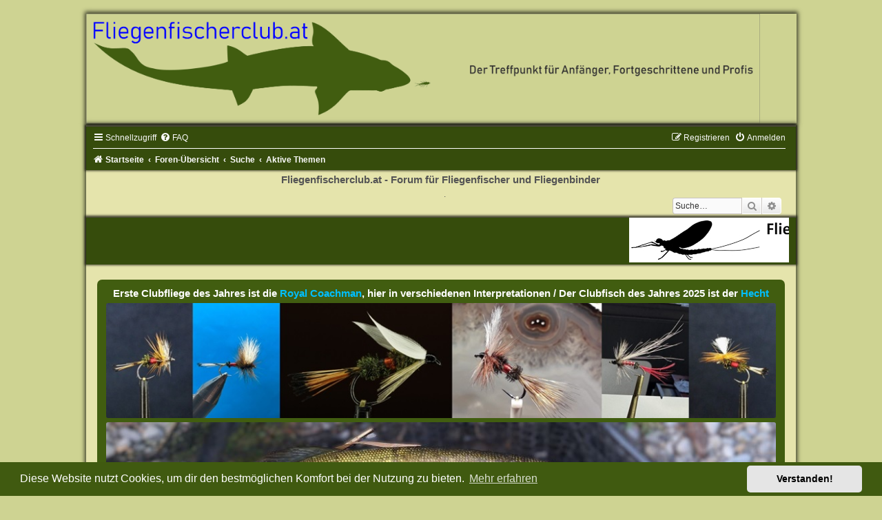

--- FILE ---
content_type: text/html; charset=UTF-8
request_url: https://www.fliegenfischerclub.at/search.php?search_id=active_topics&sid=c31081b059cd4932fefae9a5762f75f3
body_size: 7912
content:
<!DOCTYPE html>

<html dir="ltr" lang="de">

<head>

<meta charset="utf-8" />

<meta http-equiv="X-UA-Compatible" content="IE=edge">

<meta name="viewport" content="width=device-width, initial-scale=1" />

<meta name="keywords" content="Fliegenfischen,Fliegenwasser,Fliegenrute">



<title>Fliegenfischerclub.at - Forum für Fliegenfischer und Fliegenbinder - Aktive Themen</title>




	<link rel="alternate" type="application/atom+xml" title="Feed - Fliegenfischerclub.at - Forum für Fliegenfischer und Fliegenbinder" href="/app.php/feed?sid=411330c3fa278e0af57d95c9c9158fe7">
	<link rel="alternate" type="application/atom+xml" title="Feed - Neuigkeiten" href="/app.php/feed/news?sid=411330c3fa278e0af57d95c9c9158fe7">
	<link rel="alternate" type="application/atom+xml" title="Feed - Alle Foren" href="/app.php/feed/forums?sid=411330c3fa278e0af57d95c9c9158fe7">
	<link rel="alternate" type="application/atom+xml" title="Feed - Neue Themen" href="/app.php/feed/topics?sid=411330c3fa278e0af57d95c9c9158fe7">
	<link rel="alternate" type="application/atom+xml" title="Feed - Aktive Themen" href="/app.php/feed/topics_active?sid=411330c3fa278e0af57d95c9c9158fe7">
	
	
	






<!--

	phpBB style name:	Green-Style-Slim

	Based on style:		prosilver (this is the default phpBB3 style)

	Original author:	Tom Beddard ( http://www.subBlue.com/ )

	Modified by:		Joyce&Luna ( https://www.phpbb-Style-Design.de )

-->




<script>

	WebFontConfig = {

		google: {

		families: ['Open+Sans:300,300i,400,400i,600,600i,700,700i,800,800i&subset=cyrillic,cyrillic-ext,greek,greek-ext,latin-ext,vietnamese']

		}

	};



	(function(d) {

		var wf = d.createElement('script'), s = d.scripts[0];

		wf.src = 'https://ajax.googleapis.com/ajax/libs/webfont/1.5.18/webfont.js';

		wf.async = true;

		s.parentNode.insertBefore(wf, s);

	})(document);

</script>


<link href="https://maxcdn.bootstrapcdn.com/font-awesome/4.7.0/css/font-awesome.min.css" rel="stylesheet">

<link href="./styles/Green-Style-Slim/theme/stylesheet.css?assets_version=246" rel="stylesheet">

<link href="./styles/Green-Style-Slim/theme/de/stylesheet.css?assets_version=246" rel="stylesheet">










	<link href="./assets/cookieconsent/cookieconsent.min.css?assets_version=246" rel="stylesheet">




<!--[if lte IE 9]>

	<link href="./styles/Green-Style-Slim/theme/tweaks.css?assets_version=246" rel="stylesheet">

<![endif]-->



			
	


<link href="./ext/alfredoramos/simplespoiler/styles/all/theme/css/common.css?assets_version=246" rel="stylesheet" media="screen">
<link href="./ext/alfredoramos/simplespoiler/styles/prosilver/theme/css/style.css?assets_version=246" rel="stylesheet" media="screen">
<link href="./ext/alfredoramos/simplespoiler/styles/prosilver/theme/css/colors.css?assets_version=246" rel="stylesheet" media="screen">
<link href="./ext/dmzx/topstats/styles/prosilver/theme/topstats.css?assets_version=246" rel="stylesheet" media="screen">
<link href="./ext/hifikabin/newsscroll/styles/prosilver/theme/newsscroll.css?assets_version=246" rel="stylesheet" media="screen">
<link href="./ext/paybas/breadcrumbmenu/styles/all/theme/breadcrumb-menu.css?assets_version=246" rel="stylesheet" media="screen">
<link href="./ext/phpbb/boardannouncements/styles/all/theme/boardannouncements.css?assets_version=246" rel="stylesheet" media="screen">
<link href="./ext/phpbbgallery/core/styles/prosilver/theme/gallery.css?assets_version=246" rel="stylesheet" media="screen">
<link href="./ext/phpbbgallery/core/styles/all/theme/default.css?assets_version=246" rel="stylesheet" media="screen">
<link href="./ext/rmcgirr83/elonw/styles/all/theme/elonw.css?assets_version=246" rel="stylesheet" media="screen">
<link href="./ext/vse/lightbox/styles/all/template/lightbox/css/lightbox.min.css?assets_version=246" rel="stylesheet" media="screen">
<link href="./ext/phpbb/boardannouncements/styles/all/theme/boardannouncements.css?assets_version=246" rel="stylesheet" media="screen">
<link href="./ext/vse/lightbox/styles/all/template/lightbox/css/lightbox.min.css?assets_version=246" rel="stylesheet" media="screen">




<script>
	(function(i,s,o,g,r,a,m){i['GoogleAnalyticsObject']=r;i[r]=i[r]||function(){
	(i[r].q=i[r].q||[]).push(arguments)},i[r].l=1*new Date();a=s.createElement(o),
	m=s.getElementsByTagName(o)[0];a.async=1;a.src=g;m.parentNode.insertBefore(a,m)
	})(window,document,'script','//www.google-analytics.com/analytics.js','ga');

	ga('create', 'UA-116295740-1', 'auto');
	ga('send', 'pageview');
</script>
	<style>
		@media (min-width: 900px) {
			.signature img.postimage,			.content img.postimage,
			.attachbox img.postimage {
				
				max-width: 300px !important;
			}
		}
	</style>



</head>

<body id="phpbb" class="nojs notouch section-search ltr ">




<div id="wrap" class="wrap">

	<a id="top" class="top-anchor" accesskey="t"></a>

		<div id="page-header">

			<div class="headerbar" role="banner">

				


				<p class="skiplink"><a href="#start_here">Zum Inhalt</a></p>

				<div class="inner"></div>

			</div>

		</div>



			<a href="./index.php?sid=411330c3fa278e0af57d95c9c9158fe7" title="Startseite">

				<img src="./styles/Green-Style-Slim/theme/images/Logo_Fliegenfischerclub.png" class="greenstyle-image-wrapper" alt="">

			</a>



	<div class="greenstyle_wrap">

		
		<div class="navbar" role="navigation">
	<div class="inner">

	<ul id="nav-main" class="nav-main linklist" role="menubar">

		<li id="quick-links" class="quick-links dropdown-container responsive-menu" data-skip-responsive="true">
			<a href="#" class="dropdown-trigger">
				<i class="icon fa-bars fa-fw" aria-hidden="true"></i><span>Schnellzugriff</span>
			</a>
			<div class="dropdown">
				<div class="pointer"><div class="pointer-inner"></div></div>
				<ul class="dropdown-contents" role="menu">
					
											<li class="separator"></li>
																									<li>
								<a href="./search.php?search_id=unanswered&amp;sid=411330c3fa278e0af57d95c9c9158fe7" role="menuitem">
									<i class="icon fa-file-o fa-fw icon-gray" aria-hidden="true"></i><span>Unbeantwortete Themen</span>
								</a>
							</li>
							<li>
								<a href="./search.php?search_id=active_topics&amp;sid=411330c3fa278e0af57d95c9c9158fe7" role="menuitem">
									<i class="icon fa-file-o fa-fw icon-blue" aria-hidden="true"></i><span>Aktive Themen</span>
								</a>
							</li>
							<li class="separator"></li>
							<li>
								<a href="./search.php?sid=411330c3fa278e0af57d95c9c9158fe7" role="menuitem">
									<i class="icon fa-search fa-fw" aria-hidden="true"></i><span>Suche</span>
								</a>
							</li>
					
										<li class="separator"></li>

									</ul>
			</div>
		</li>

				<li data-skip-responsive="true">
			<a href="/app.php/help/faq?sid=411330c3fa278e0af57d95c9c9158fe7" rel="help" title="Häufig gestellte Fragen" role="menuitem">
				<i class="icon fa-question-circle fa-fw" aria-hidden="true"></i><span>FAQ</span>
			</a>
		</li>
						
			<li class="rightside"  data-skip-responsive="true">
			<a href="./ucp.php?mode=login&amp;redirect=search.php%3Fsearch_id%3Dactive_topics&amp;sid=411330c3fa278e0af57d95c9c9158fe7" title="Anmelden" accesskey="x" role="menuitem">
				<i class="icon fa-power-off fa-fw" aria-hidden="true"></i><span>Anmelden</span>
			</a>
		</li>
					<li class="rightside" data-skip-responsive="true">
				<a href="./ucp.php?mode=register&amp;sid=411330c3fa278e0af57d95c9c9158fe7" role="menuitem">
					<i class="icon fa-pencil-square-o  fa-fw" aria-hidden="true"></i><span>Registrieren</span>
				</a>
			</li>
						</ul>

	<ul id="nav-breadcrumbs" class="nav-breadcrumbs linklist navlinks" role="menubar">
				
		
		<li class="breadcrumbs" itemscope itemtype="https://schema.org/BreadcrumbList">

							<span class="crumb" itemtype="https://schema.org/ListItem" itemprop="itemListElement" itemscope><a itemprop="item" href="https://www.fliegenfischerclub.at" data-navbar-reference="home"><i class="icon fa-home fa-fw" aria-hidden="true"></i><span itemprop="name">Startseite</span></a><meta itemprop="position" content="1" /></span>
			
							<span class="crumb" itemtype="https://schema.org/ListItem" itemprop="itemListElement" itemscope><a itemprop="item" href="./index.php?sid=411330c3fa278e0af57d95c9c9158fe7" accesskey="h" data-navbar-reference="index"><span itemprop="name">Foren-Übersicht</span></a><meta itemprop="position" content="2" /></span>

											
								<span class="crumb" itemtype="https://schema.org/ListItem" itemprop="itemListElement" itemscope><a itemprop="item" href="./search.php?sid=411330c3fa278e0af57d95c9c9158fe7"><span itemprop="name">Suche</span></a><meta itemprop="position" content="3" /></span>
															
								<span class="crumb" itemtype="https://schema.org/ListItem" itemprop="itemListElement" itemscope><a itemprop="item" href="./search.php?search_id=active_topics&amp;sid=411330c3fa278e0af57d95c9c9158fe7"><span itemprop="name">Aktive Themen</span></a><meta itemprop="position" content="4" /></span>
							
					</li>

		
					<li class="rightside responsive-search">
				<a href="./search.php?sid=411330c3fa278e0af57d95c9c9158fe7" title="Zeigt die erweiterten Suchoptionen an" role="menuitem">
					<i class="icon fa-search fa-fw" aria-hidden="true"></i><span class="sr-only">Suche</span>
				</a>
			</li>
			</ul>

	</div>
</div>

		<div id="site-description">

			<h1>Fliegenfischerclub.at - Forum für Fliegenfischer und Fliegenbinder</h1>

			<h5>.</h5>

		</div>



		
		
			<div id="search-box" class="search-box search-header" role="search">

				&nbsp;<form action="./search.php?sid=411330c3fa278e0af57d95c9c9158fe7" method="get" id="search">

				<fieldset>

					<input name="keywords" id="keywords" type="search" maxlength="128" title="Suche nach Wörtern" class="inputbox search tiny" size="20" value="" placeholder="Suche…" />

					<button class="button button-search" type="submit" title="Suche">

						<i class="icon fa-search fa-fw" aria-hidden="true"></i><span class="sr-only">Suche</span>

					</button>

					<a href="./search.php?sid=411330c3fa278e0af57d95c9c9158fe7" class="button button-search-end" title="Erweiterte Suche">

						<i class="icon fa-cog fa-fw" aria-hidden="true"></i><span class="sr-only">Erweiterte Suche</span>

					</a>

					<input type="hidden" name="sid" value="411330c3fa278e0af57d95c9c9158fe7" />


				</fieldset>

				</form>

			</div>

		


	
	
	
	<a id="start_here" class="anchor"></a>

		<div id="page-body" class="page-body" role="main">

		


									<div class="navbar">
					<div class="newsscroll">
						<div class="marquee" style="-webkit-animation-duration: 120s; animation-duration: 120s;"><a href="https://www.heusserer.com/" class="postlink"><img src="https://www.fliegenfischerclub.at/images/Heusserer.jpg" class="postimage" alt="Bild"></a>    <a href="https://www.klejch.at/" class="postlink"><img src="https://www.fliegenfischerclub.at/images/klejch_club-banner.gif" class="postimage" alt="Bild"></a>    <a href="https://www.php-fliegenruten.at/" class="postlink"><img src="https://www.fliegenfischerclub.at/images/PHP_2022_02.jpg" class="postimage" alt="Bild"></a>    <a href="https://www.fliegenfischerclub.at/" class="postlink"><img src="https://www.fliegenfischerclub.at/images/Werbung.jpg" class="postimage" alt="Bild"></a>    <a href="https://www.heusserer.com/" class="postlink"><img src="https://www.fliegenfischerclub.at/images/Heusserer.jpg" class="postimage" alt="Bild"></a>    <a href="https://www.klejch.at/" class="postlink"><img src="https://www.fliegenfischerclub.at/images/klejch_club-banner.gif" class="postimage" alt="Bild"></a>    <a href="https://www.php-fliegenruten.at/" class="postlink"><img src="https://www.fliegenfischerclub.at/images/PHP_2022_02.jpg" class="postimage" alt="Bild"></a>    <a href="https://www.fliegenfischerclub.at/" class="postlink"><img src="https://www.fliegenfischerclub.at/images/Werbung.jpg" class="postimage" alt="Bild"></a>    <a href="https://www.heusserer.com/" class="postlink"><img src="https://www.fliegenfischerclub.at/images/Heusserer.jpg" class="postimage" alt="Bild"></a>    <a href="https://www.klejch.at/" class="postlink"><img src="https://www.fliegenfischerclub.at/images/klejch_club-banner.gif" class="postimage" alt="Bild"></a>    <a href="https://www.php-fliegenruten.at/" class="postlink"><img src="https://www.fliegenfischerclub.at/images/PHP_2022_02.jpg" class="postimage" alt="Bild"></a>    <a href="https://www.fliegenfischerclub.at/" class="postlink"><img src="https://www.fliegenfischerclub.at/images/Werbung.jpg" class="postimage" alt="Bild"></a></div>
					</div>
				</div>
			<br />
						<div id="phpbb_announcement" style="background-color:#415D10">
				<div><div align="center"><strong class="text-strong"><span style="color:#ffffff">Erste Clubfliege des Jahres ist die <span style="color:#00BFFF">Royal Coachman</span>, hier in verschiedenen Interpretationen / Der Clubfisch des Jahres 2025 ist der <span style="color:#00BFFF">Hecht</span></span></strong></div><div align="center"> <img src="https://www.fliegenfischerclub.at/images/ClFli_2026.jpg" class="postimage" alt="Bild">  <img src="https://www.fliegenfischerclub.at/images/ClFi_2026.jpg" class="postimage" alt="Bild"></div></div>
	</div>


<h2 class="searchresults-title">Aktive Themen</h2>

	<p class="advanced-search-link">
		<a class="arrow-left" href="./search.php?sid=411330c3fa278e0af57d95c9c9158fe7" title="Erweiterte Suche">
			<i class="icon fa-angle-left fa-fw icon-black" aria-hidden="true"></i><span>Zur erweiterten Suche</span>
		</a>
	</p>


	<div class="action-bar bar-top">

			<div class="search-box" role="search">
			<form method="post" action="./search.php?st=7&amp;sk=t&amp;sd=d&amp;sr=topics&amp;sid=411330c3fa278e0af57d95c9c9158fe7&amp;search_id=active_topics">
			<fieldset>
				<input class="inputbox search tiny" type="search" name="add_keywords" id="add_keywords" value="" placeholder="Diese Ergebnisse durchsuchen" />
				<button class="button button-search" type="submit" title="Suche">
					<i class="icon fa-search fa-fw" aria-hidden="true"></i><span class="sr-only">Suche</span>
				</button>
				<a href="./search.php?sid=411330c3fa278e0af57d95c9c9158fe7" class="button button-search-end" title="Erweiterte Suche">
					<i class="icon fa-cog fa-fw" aria-hidden="true"></i><span class="sr-only">Erweiterte Suche</span>
				</a>
			</fieldset>
			</form>
		</div>
	
		
		<div class="pagination">
						Die Suche ergab 4 Treffer
							 &bull; Seite <strong>1</strong> von <strong>1</strong>
					</div>
	</div>


		<div class="forumbg">

		<div class="inner">
		<ul class="topiclist">
			<li class="header">
				<dl class="row-item">
					<dt><div class="list-inner">Themen</div></dt>
					<dd class="posts">Antworten</dd>
					<dd class="views">Zugriffe</dd>
					<dd class="lastpost"><span>Letzter Beitrag</span></dd>
									</dl>
			</li>
		</ul>
		<ul class="topiclist topics">

								<li class="row bg1">
				<dl class="row-item topic_read">
					<dt title="Es gibt keine neuen ungelesenen Beiträge in diesem Thema.">
												<div class="list-inner">
																					<a href="./viewtopic.php?t=2511&amp;sid=411330c3fa278e0af57d95c9c9158fe7" class="topictitle">Clubtreffen 2026</a>
																												<br />
							
															<div class="responsive-show" style="display: none;">
									Letzter Beitrag von <a href="./memberlist.php?mode=viewprofile&amp;u=91&amp;sid=411330c3fa278e0af57d95c9c9158fe7" style="color: #9D674A;" class="username-coloured">Palakona</a> &laquo; <a href="./viewtopic.php?p=20105&amp;sid=411330c3fa278e0af57d95c9c9158fe7#p20105" title="Gehe zum letzten Beitrag"><time datetime="2026-01-20T10:48:09+00:00">20. Januar 2026, 11:48</time></a>
									<br />Verfasst in <a href="./viewforum.php?f=51&amp;sid=411330c3fa278e0af57d95c9c9158fe7">Clubtreffen</a>
								</div>
							<span class="responsive-show left-box" style="display: none;">Antworten: <strong>2</strong></span>							
							<div class="responsive-hide left-box">
																																von <a href="./memberlist.php?mode=viewprofile&amp;u=378&amp;sid=411330c3fa278e0af57d95c9c9158fe7" style="color: #9D674A;" class="username-coloured">Pauc</a> &raquo; <time datetime="2026-01-20T09:38:56+00:00">20. Januar 2026, 10:38</time> &raquo; in <a href="./viewforum.php?f=51&amp;sid=411330c3fa278e0af57d95c9c9158fe7">Clubtreffen</a>
															</div>

							
													</div>
					</dt>
					<dd class="posts">2 <dfn>Antworten</dfn></dd>
					<dd class="views">15 <dfn>Zugriffe</dfn></dd>
					<dd class="lastpost">
						<span><dfn>Letzter Beitrag </dfn>von <a href="./memberlist.php?mode=viewprofile&amp;u=91&amp;sid=411330c3fa278e0af57d95c9c9158fe7" style="color: #9D674A;" class="username-coloured">Palakona</a>															<a href="./viewtopic.php?p=20105&amp;sid=411330c3fa278e0af57d95c9c9158fe7#p20105" title="Gehe zum letzten Beitrag">
									<i class="icon fa-external-link-square fa-fw icon-lightgray icon-md" aria-hidden="true"></i><span class="sr-only"></span>
								</a>
														<br /><time datetime="2026-01-20T10:48:09+00:00">20. Januar 2026, 11:48</time>
						</span>
					</dd>
									</dl>
			</li>
											<li class="row bg2">
				<dl class="row-item topic_read_hot">
					<dt title="Es gibt keine neuen ungelesenen Beiträge in diesem Thema.">
												<div class="list-inner">
																					<a href="./viewtopic.php?t=2509&amp;sid=411330c3fa278e0af57d95c9c9158fe7" class="topictitle">Fishing Festival Wels - Tickets zu gewinnen!!!</a>
																												<br />
							
															<div class="responsive-show" style="display: none;">
									Letzter Beitrag von <a href="./memberlist.php?mode=viewprofile&amp;u=295&amp;sid=411330c3fa278e0af57d95c9c9158fe7" style="color: #9D674A;" class="username-coloured">zulu6</a> &laquo; <a href="./viewtopic.php?p=20102&amp;sid=411330c3fa278e0af57d95c9c9158fe7#p20102" title="Gehe zum letzten Beitrag"><time datetime="2026-01-20T06:39:49+00:00">20. Januar 2026, 07:39</time></a>
									<br />Verfasst in <a href="./viewforum.php?f=50&amp;sid=411330c3fa278e0af57d95c9c9158fe7">Gewinnspiele</a>
								</div>
							<span class="responsive-show left-box" style="display: none;">Antworten: <strong>8</strong></span>							
							<div class="responsive-hide left-box">
																																von <a href="./memberlist.php?mode=viewprofile&amp;u=295&amp;sid=411330c3fa278e0af57d95c9c9158fe7" style="color: #9D674A;" class="username-coloured">zulu6</a> &raquo; <time datetime="2026-01-10T20:21:42+00:00">10. Januar 2026, 21:21</time> &raquo; in <a href="./viewforum.php?f=50&amp;sid=411330c3fa278e0af57d95c9c9158fe7">Gewinnspiele</a>
															</div>

							
													</div>
					</dt>
					<dd class="posts">8 <dfn>Antworten</dfn></dd>
					<dd class="views">212 <dfn>Zugriffe</dfn></dd>
					<dd class="lastpost">
						<span><dfn>Letzter Beitrag </dfn>von <a href="./memberlist.php?mode=viewprofile&amp;u=295&amp;sid=411330c3fa278e0af57d95c9c9158fe7" style="color: #9D674A;" class="username-coloured">zulu6</a>															<a href="./viewtopic.php?p=20102&amp;sid=411330c3fa278e0af57d95c9c9158fe7#p20102" title="Gehe zum letzten Beitrag">
									<i class="icon fa-external-link-square fa-fw icon-lightgray icon-md" aria-hidden="true"></i><span class="sr-only"></span>
								</a>
														<br /><time datetime="2026-01-20T06:39:49+00:00">20. Januar 2026, 07:39</time>
						</span>
					</dd>
									</dl>
			</li>
											<li class="row bg1">
				<dl class="row-item topic_read_hot">
					<dt title="Es gibt keine neuen ungelesenen Beiträge in diesem Thema.">
												<div class="list-inner">
																					<a href="./viewtopic.php?t=2510&amp;sid=411330c3fa278e0af57d95c9c9158fe7" class="topictitle">forelle1 feiert Geburtstag!</a>
																												<br />
							
															<div class="responsive-show" style="display: none;">
									Letzter Beitrag von <a href="./memberlist.php?mode=viewprofile&amp;u=277&amp;sid=411330c3fa278e0af57d95c9c9158fe7" style="color: #9D674A;" class="username-coloured">wuzler</a> &laquo; <a href="./viewtopic.php?p=20101&amp;sid=411330c3fa278e0af57d95c9c9158fe7#p20101" title="Gehe zum letzten Beitrag"><time datetime="2026-01-19T14:39:39+00:00">19. Januar 2026, 15:39</time></a>
									<br />Verfasst in <a href="./viewforum.php?f=48&amp;sid=411330c3fa278e0af57d95c9c9158fe7">Glückwünsche</a>
								</div>
							<span class="responsive-show left-box" style="display: none;">Antworten: <strong>6</strong></span>							
							<div class="responsive-hide left-box">
																																von <a href="./memberlist.php?mode=viewprofile&amp;u=295&amp;sid=411330c3fa278e0af57d95c9c9158fe7" style="color: #9D674A;" class="username-coloured">zulu6</a> &raquo; <time datetime="2026-01-16T10:14:37+00:00">16. Januar 2026, 11:14</time> &raquo; in <a href="./viewforum.php?f=48&amp;sid=411330c3fa278e0af57d95c9c9158fe7">Glückwünsche</a>
															</div>

							
													</div>
					</dt>
					<dd class="posts">6 <dfn>Antworten</dfn></dd>
					<dd class="views">93 <dfn>Zugriffe</dfn></dd>
					<dd class="lastpost">
						<span><dfn>Letzter Beitrag </dfn>von <a href="./memberlist.php?mode=viewprofile&amp;u=277&amp;sid=411330c3fa278e0af57d95c9c9158fe7" style="color: #9D674A;" class="username-coloured">wuzler</a>															<a href="./viewtopic.php?p=20101&amp;sid=411330c3fa278e0af57d95c9c9158fe7#p20101" title="Gehe zum letzten Beitrag">
									<i class="icon fa-external-link-square fa-fw icon-lightgray icon-md" aria-hidden="true"></i><span class="sr-only"></span>
								</a>
														<br /><time datetime="2026-01-19T14:39:39+00:00">19. Januar 2026, 15:39</time>
						</span>
					</dd>
									</dl>
			</li>
											<li class="row bg2">
				<dl class="row-item topic_read_hot">
					<dt title="Es gibt keine neuen ungelesenen Beiträge in diesem Thema.">
												<div class="list-inner">
																					<a href="./viewtopic.php?t=2507&amp;sid=411330c3fa278e0af57d95c9c9158fe7" class="topictitle">Ausschreibung Club-Swap 2026</a>
																												<br />
							
															<div class="responsive-show" style="display: none;">
									Letzter Beitrag von <a href="./memberlist.php?mode=viewprofile&amp;u=346&amp;sid=411330c3fa278e0af57d95c9c9158fe7" style="color: #9D674A;" class="username-coloured">tschiste</a> &laquo; <a href="./viewtopic.php?p=20092&amp;sid=411330c3fa278e0af57d95c9c9158fe7#p20092" title="Gehe zum letzten Beitrag"><time datetime="2026-01-14T11:56:45+00:00">14. Januar 2026, 12:56</time></a>
									<br />Verfasst in <a href="./viewforum.php?f=99&amp;sid=411330c3fa278e0af57d95c9c9158fe7">Club-Swap</a>
								</div>
							<span class="responsive-show left-box" style="display: none;">Antworten: <strong>16</strong></span>							
							<div class="responsive-hide left-box">
																																von <a href="./memberlist.php?mode=viewprofile&amp;u=295&amp;sid=411330c3fa278e0af57d95c9c9158fe7" style="color: #9D674A;" class="username-coloured">zulu6</a> &raquo; <time datetime="2025-12-19T14:16:29+00:00">19. Dezember 2025, 15:16</time> &raquo; in <a href="./viewforum.php?f=99&amp;sid=411330c3fa278e0af57d95c9c9158fe7">Club-Swap</a>
															</div>

							
													</div>
					</dt>
					<dd class="posts">16 <dfn>Antworten</dfn></dd>
					<dd class="views">648 <dfn>Zugriffe</dfn></dd>
					<dd class="lastpost">
						<span><dfn>Letzter Beitrag </dfn>von <a href="./memberlist.php?mode=viewprofile&amp;u=346&amp;sid=411330c3fa278e0af57d95c9c9158fe7" style="color: #9D674A;" class="username-coloured">tschiste</a>															<a href="./viewtopic.php?p=20092&amp;sid=411330c3fa278e0af57d95c9c9158fe7#p20092" title="Gehe zum letzten Beitrag">
									<i class="icon fa-external-link-square fa-fw icon-lightgray icon-md" aria-hidden="true"></i><span class="sr-only"></span>
								</a>
														<br /><time datetime="2026-01-14T11:56:45+00:00">14. Januar 2026, 12:56</time>
						</span>
					</dd>
									</dl>
			</li>
							</ul>

		</div>
	</div>
	

<div class="action-bar bottom">
		<form method="post" action="./search.php?st=7&amp;sk=t&amp;sd=d&amp;sr=topics&amp;sid=411330c3fa278e0af57d95c9c9158fe7&amp;search_id=active_topics">
		<div class="dropdown-container dropdown-container-left dropdown-button-control sort-tools">
	<span title="Anzeige- und Sortierungs-Einstellungen" class="button button-secondary dropdown-trigger dropdown-select">
		<i class="icon fa-sort-amount-asc fa-fw" aria-hidden="true"></i>
		<span class="caret"><i class="icon fa-sort-down fa-fw" aria-hidden="true"></i></span>
	</span>
	<div class="dropdown hidden">
		<div class="pointer"><div class="pointer-inner"></div></div>
		<div class="dropdown-contents">
			<fieldset class="display-options">
							<label>Anzeigen: <select name="st" id="st"><option value="0">Alle Ergebnisse</option><option value="1">1 Tag</option><option value="7" selected="selected">7 Tage</option><option value="14">2 Wochen</option><option value="30">1 Monat</option><option value="90">3 Monate</option><option value="180">6 Monate</option><option value="365">1 Jahr</option></select></label>
								<hr class="dashed" />
				<input type="submit" class="button2" name="sort" value="Los" />
						</fieldset>
		</div>
	</div>
</div>
	</form>
		
	<div class="pagination">
		Die Suche ergab 4 Treffer
					 &bull; Seite <strong>1</strong> von <strong>1</strong>
			</div>
</div>

<div class="action-bar actions-jump">
		<p class="jumpbox-return">
		<a class="left-box arrow-left" href="./search.php?sid=411330c3fa278e0af57d95c9c9158fe7" title="Erweiterte Suche" accesskey="r">
			<i class="icon fa-angle-left fa-fw icon-black" aria-hidden="true"></i><span>Zur erweiterten Suche</span>
		</a>
	</p>
	
		<br /><br />
	</div>

		
	<br /></div>


	<div id="page-footer" class="page-footer" role="contentinfo">
		<div class="navbar" role="navigation">
	<div class="inner">

	<ul id="nav-footer" class="nav-footer linklist" role="menubar">
		<li class="breadcrumbs">
							<span class="crumb"><a href="https://www.fliegenfischerclub.at" data-navbar-reference="home"><i class="icon fa-home fa-fw" aria-hidden="true"></i><span>Startseite</span></a></span>									<span class="crumb"><a href="./index.php?sid=411330c3fa278e0af57d95c9c9158fe7" data-navbar-reference="index"><span>Foren-Übersicht</span></a></span>					</li>
		
				<li class="rightside">Alle Zeiten sind <span title="Europa/Wien">UTC+01:00</span></li>
							<li class="rightside">
				<a href="./ucp.php?mode=delete_cookies&amp;sid=411330c3fa278e0af57d95c9c9158fe7" data-ajax="true" data-refresh="true" role="menuitem">
					<i class="icon fa-trash fa-fw" aria-hidden="true"></i><span>Alle Cookies löschen</span>
				</a>
			</li>
																<li class="rightside" data-last-responsive="true">
				<a href="./memberlist.php?mode=contactadmin&amp;sid=411330c3fa278e0af57d95c9c9158fe7" role="menuitem">
					<i class="icon fa-envelope fa-fw" aria-hidden="true"></i><span>Kontakt</span>
				</a>
			</li>
			</ul>

	</div>
</div>

	<div class="copyright">
				Powered by <a href="https://www.phpbb.com/">phpBB</a>&reg; Forum Software &copy; phpBB Limited
		<br />Deutsche Übersetzung durch <a href="https://www.phpbb.de/">phpBB.de</a><br />
		Style: Green-Style-Slim by Joyce&Luna <a href="https://phpbb-Style-design.de">phpBB-Style-Design</a>
		<a href="http://www.andyhoppe.com/" title="Besucherzaehler"><img 
src="//c.andyhoppe.com/1516917831" style="border:none" alt="Besucherzaehler" /></a>
						   </div>

		<div id="darkenwrapper" class="darkenwrapper" data-ajax-error-title="AJAX-Fehler" data-ajax-error-text="Bei der Verarbeitung deiner Anfrage ist ein Fehler aufgetreten." data-ajax-error-text-abort="Der Benutzer hat die Anfrage abgebrochen." data-ajax-error-text-timeout="Bei deiner Anfrage ist eine Zeitüberschreitung aufgetreten. Bitte versuche es erneut." data-ajax-error-text-parsererror="Bei deiner Anfrage ist etwas falsch gelaufen und der Server hat eine ungültige Antwort zurückgegeben.">
			<div id="darken" class="darken">&nbsp;</div>
		</div>

		<div id="phpbb_alert" class="phpbb_alert" data-l-err="Fehler" data-l-timeout-processing-req="Bei der Anfrage ist eine Zeitüberschreitung aufgetreten.">
			<a href="#" class="alert_close">
				<i class="icon fa-times-circle fa-fw" aria-hidden="true"></i>
			</a>
			<h3 class="alert_title">&nbsp;</h3><p class="alert_text"></p>
		</div>
		<div id="phpbb_confirm" class="phpbb_alert">
			<a href="#" class="alert_close">
				<i class="icon fa-times-circle fa-fw" aria-hidden="true"></i>
			</a>
			<div class="alert_text"></div>
		</div>
	</div>

</div>
</div>

<div>
	<a id="bottom" class="anchor" accesskey="z"></a>
	</div>

<script type="text/javascript" src="//ajax.googleapis.com/ajax/libs/jquery/3.7.1/jquery.min.js"></script>
<script type="text/javascript">window.jQuery || document.write('\x3Cscript src="./assets/javascript/jquery.min.js?assets_version=246">\x3C/script>');</script><script type="text/javascript" src="./assets/javascript/core.js?assets_version=246"></script>
	<script type="text/javascript">
		(function($){
			var $fa_cdn = $('head').find('link[rel="stylesheet"]').first(),
				$span = $('<span class="fa" style="display:none"></span>').appendTo('body');
			if ($span.css('fontFamily') !== 'FontAwesome' ) { 
				$fa_cdn.after('<link href="./assets/css/font-awesome.min.css" rel="stylesheet">');
				$fa_cdn.remove();
			}
			$span.remove();
		})(jQuery);
	</script>
	<script src="./assets/cookieconsent/cookieconsent.min.js?assets_version=246"></script>
	<script>
		window.addEventListener("load", function(){
			window.cookieconsent.initialise({
				"palette": {
					"popup": {
						"background": "#0F538A"
					},
					"button": {
						"background": "#E5E5E5"
					}
				},
				"theme": "classic",
				"content": {
					"message": "Diese\u0020Website\u0020nutzt\u0020Cookies,\u0020um\u0020dir\u0020den\u0020bestm\u00F6glichen\u0020Komfort\u0020bei\u0020der\u0020Nutzung\u0020zu\u0020bieten.",
					"dismiss": "Verstanden\u0021",
					"link": "Mehr\u0020erfahren",
					"href": "https\u003A\/\/de.wikipedia.org\/wiki\/HTTP\u002DCookie"
				}
			})});
	</script>

	<div id="breadcrumb-menu">
		<ul id="crumb-index" class="hidden">
			<li class="children"><a href="./index.php?sid=411330c3fa278e0af57d95c9c9158fe7">Foren</a><div class="touch-trigger button"></div>
<ul class="fly-out dropdown-contents hidden"><li class="children"><a href="./viewforum.php?f=59&amp;sid=411330c3fa278e0af57d95c9c9158fe7">Willkommen</a><div class="touch-trigger button"></div>
<ul class="fly-out dropdown-contents hidden"><li><a href="./viewforum.php?f=96&amp;sid=411330c3fa278e0af57d95c9c9158fe7">Forumsregeln</a></li>
</ul></li>
<li><a href="./viewforum.php?f=71&amp;sid=411330c3fa278e0af57d95c9c9158fe7">Deine Vorstellung!</a></li>
<li><a href="./viewforum.php?f=64&amp;sid=411330c3fa278e0af57d95c9c9158fe7">Wichtiges, Dies und Das...</a></li>
<li><a href="./viewforum.php?f=72&amp;sid=411330c3fa278e0af57d95c9c9158fe7">Die Plauderecke...</a></li>
<li class="children"><a href="./viewforum.php?f=81&amp;sid=411330c3fa278e0af57d95c9c9158fe7">Eure Überlistungen mit der Flugangel</a><div class="touch-trigger button"></div>
<ul class="fly-out dropdown-contents hidden"><li><a href="./viewforum.php?f=4&amp;sid=411330c3fa278e0af57d95c9c9158fe7">Salmonidenfänge</a></li>
<li><a href="./viewforum.php?f=82&amp;sid=411330c3fa278e0af57d95c9c9158fe7">Diverse Flossenträger</a></li>
</ul></li>
<li class="children"><a href="./viewforum.php?f=9&amp;sid=411330c3fa278e0af57d95c9c9158fe7">Fliegen und Fliegenbinden</a><div class="touch-trigger button"></div>
<ul class="fly-out dropdown-contents hidden"><li><a href="./viewforum.php?f=14&amp;sid=411330c3fa278e0af57d95c9c9158fe7">Trockenfliegen</a></li>
<li><a href="./viewforum.php?f=67&amp;sid=411330c3fa278e0af57d95c9c9158fe7">Nassfliegen</a></li>
<li><a href="./viewforum.php?f=15&amp;sid=411330c3fa278e0af57d95c9c9158fe7">Nymphen</a></li>
<li><a href="./viewforum.php?f=16&amp;sid=411330c3fa278e0af57d95c9c9158fe7">Streamer</a></li>
<li><a href="./viewforum.php?f=68&amp;sid=411330c3fa278e0af57d95c9c9158fe7">Tubenfliegen</a></li>
<li><a href="./viewforum.php?f=66&amp;sid=411330c3fa278e0af57d95c9c9158fe7">Sonstige Fliegen</a></li>
<li><a href="./viewforum.php?f=13&amp;sid=411330c3fa278e0af57d95c9c9158fe7">Bindematerialien</a></li>
<li><a href="./viewforum.php?f=17&amp;sid=411330c3fa278e0af57d95c9c9158fe7">Praktisches, Tips und Tricks</a></li>
<li><a href="./viewforum.php?f=99&amp;sid=411330c3fa278e0af57d95c9c9158fe7">Club-Swap</a></li>
</ul></li>
<li class="children"><a href="./viewforum.php?f=91&amp;sid=411330c3fa278e0af57d95c9c9158fe7">Angelarten</a><div class="touch-trigger button"></div>
<ul class="fly-out dropdown-contents hidden"><li><a href="./viewforum.php?f=92&amp;sid=411330c3fa278e0af57d95c9c9158fe7">Flugangeln</a></li>
<li><a href="./viewforum.php?f=93&amp;sid=411330c3fa278e0af57d95c9c9158fe7">Tenkara</a></li>
</ul></li>
<li><a href="./viewforum.php?f=69&amp;sid=411330c3fa278e0af57d95c9c9158fe7">Knotenkunde</a></li>
<li><a href="./viewforum.php?f=97&amp;sid=411330c3fa278e0af57d95c9c9158fe7">Insektenkunde</a></li>
<li><a href="./viewforum.php?f=94&amp;sid=411330c3fa278e0af57d95c9c9158fe7">Wie ich zu unser Passion kam?</a></li>
<li><a href="./viewforum.php?f=20&amp;sid=411330c3fa278e0af57d95c9c9158fe7">Die Wurftechniken</a></li>
<li><a href="./viewforum.php?f=70&amp;sid=411330c3fa278e0af57d95c9c9158fe7">Videos</a></li>
<li class="children"><a href="./viewforum.php?f=78&amp;sid=411330c3fa278e0af57d95c9c9158fe7">Ruten, Rollen, Ausrüstung</a><div class="touch-trigger button"></div>
<ul class="fly-out dropdown-contents hidden"><li><a href="./viewforum.php?f=11&amp;sid=411330c3fa278e0af57d95c9c9158fe7">Fliegenrute</a></li>
<li><a href="./viewforum.php?f=12&amp;sid=411330c3fa278e0af57d95c9c9158fe7">Fliegenrolle</a></li>
<li><a href="./viewforum.php?f=74&amp;sid=411330c3fa278e0af57d95c9c9158fe7">Fliegenschnur</a></li>
<li><a href="./viewforum.php?f=75&amp;sid=411330c3fa278e0af57d95c9c9158fe7">Bekleidung</a></li>
<li><a href="./viewforum.php?f=76&amp;sid=411330c3fa278e0af57d95c9c9158fe7">Watschuhe</a></li>
<li><a href="./viewforum.php?f=77&amp;sid=411330c3fa278e0af57d95c9c9158fe7">Kleinzeug...</a></li>
<li><a href="./viewforum.php?f=98&amp;sid=411330c3fa278e0af57d95c9c9158fe7">Ausrüstung</a></li>
</ul></li>
<li><a href="./viewforum.php?f=87&amp;sid=411330c3fa278e0af57d95c9c9158fe7">Euer Angelurlaub</a></li>
<li class="children"><a href="./viewforum.php?f=44&amp;sid=411330c3fa278e0af57d95c9c9158fe7">Off topic</a><div class="touch-trigger button"></div>
<ul class="fly-out dropdown-contents hidden"><li><a href="./viewforum.php?f=47&amp;sid=411330c3fa278e0af57d95c9c9158fe7">Off Topic</a></li>
<li><a href="./viewforum.php?f=48&amp;sid=411330c3fa278e0af57d95c9c9158fe7">Glückwünsche</a></li>
<li><a href="./viewforum.php?f=49&amp;sid=411330c3fa278e0af57d95c9c9158fe7">Natur und Umwelt</a></li>
<li><a href="./viewforum.php?f=89&amp;sid=411330c3fa278e0af57d95c9c9158fe7">Die Seite für alles was uns schmeckt!</a></li>
<li><a href="./viewforum.php?f=90&amp;sid=411330c3fa278e0af57d95c9c9158fe7">Lese Ecke</a></li>
<li><a href="./viewforum.php?f=51&amp;sid=411330c3fa278e0af57d95c9c9158fe7">Clubtreffen</a></li>
<li><a href="./viewforum.php?f=53&amp;sid=411330c3fa278e0af57d95c9c9158fe7">Suche Angelpartner</a></li>
</ul></li>
<li><a href="./viewforum.php?f=63&amp;sid=411330c3fa278e0af57d95c9c9158fe7">Remember</a></li>
<li class="children"><a href="./viewforum.php?f=21&amp;sid=411330c3fa278e0af57d95c9c9158fe7">Fliegengewässer in Österreich und Ausland</a><div class="touch-trigger button"></div>
<ul class="fly-out dropdown-contents hidden"><li><a href="./viewforum.php?f=86&amp;sid=411330c3fa278e0af57d95c9c9158fe7">TAGESKARTE unter €50.-!!!</a></li>
<li><a href="./viewforum.php?f=88&amp;sid=411330c3fa278e0af57d95c9c9158fe7">Div. Tageskartenverkauf</a></li>
<li class="children"><a href="./viewforum.php?f=22&amp;sid=411330c3fa278e0af57d95c9c9158fe7">Euer Fliegengewässer</a><div class="touch-trigger button"></div>
<ul class="fly-out dropdown-contents hidden"><li><a href="./viewforum.php?f=27&amp;sid=411330c3fa278e0af57d95c9c9158fe7">Wien</a></li>
<li><a href="./viewforum.php?f=28&amp;sid=411330c3fa278e0af57d95c9c9158fe7">Niederösterreich</a></li>
<li><a href="./viewforum.php?f=26&amp;sid=411330c3fa278e0af57d95c9c9158fe7">Burgenland</a></li>
<li><a href="./viewforum.php?f=29&amp;sid=411330c3fa278e0af57d95c9c9158fe7">Steiermark</a></li>
<li><a href="./viewforum.php?f=30&amp;sid=411330c3fa278e0af57d95c9c9158fe7">Kärnten</a></li>
<li><a href="./viewforum.php?f=31&amp;sid=411330c3fa278e0af57d95c9c9158fe7">Oberösterreich</a></li>
<li><a href="./viewforum.php?f=32&amp;sid=411330c3fa278e0af57d95c9c9158fe7">Salzburg</a></li>
<li><a href="./viewforum.php?f=33&amp;sid=411330c3fa278e0af57d95c9c9158fe7">Tirol</a></li>
<li><a href="./viewforum.php?f=34&amp;sid=411330c3fa278e0af57d95c9c9158fe7">Vorarlberg</a></li>
</ul></li>
<li class="children"><a href="./viewforum.php?f=24&amp;sid=411330c3fa278e0af57d95c9c9158fe7">Pegelstände in Österreich</a><div class="touch-trigger button"></div>
<ul class="fly-out dropdown-contents hidden"><li><a href="./viewforum.php?f=35&amp;sid=411330c3fa278e0af57d95c9c9158fe7">Wien</a></li>
<li><a href="./viewforum.php?f=36&amp;sid=411330c3fa278e0af57d95c9c9158fe7">Niederösterreich</a></li>
<li><a href="./viewforum.php?f=37&amp;sid=411330c3fa278e0af57d95c9c9158fe7">Burgenland</a></li>
<li><a href="./viewforum.php?f=38&amp;sid=411330c3fa278e0af57d95c9c9158fe7">Steiermark</a></li>
<li><a href="./viewforum.php?f=39&amp;sid=411330c3fa278e0af57d95c9c9158fe7">Kärnten</a></li>
<li><a href="./viewforum.php?f=40&amp;sid=411330c3fa278e0af57d95c9c9158fe7">Oberösterreich</a></li>
<li><a href="./viewforum.php?f=41&amp;sid=411330c3fa278e0af57d95c9c9158fe7">Salzburg</a></li>
<li><a href="./viewforum.php?f=42&amp;sid=411330c3fa278e0af57d95c9c9158fe7">Tirol</a></li>
<li><a href="./viewforum.php?f=43&amp;sid=411330c3fa278e0af57d95c9c9158fe7">Vorarlberg</a></li>
</ul></li>
<li><a href="./viewforum.php?f=61&amp;sid=411330c3fa278e0af57d95c9c9158fe7">Fliegengewässer im Ausland</a></li>
</ul></li>
<li><a href="./viewforum.php?f=54&amp;sid=411330c3fa278e0af57d95c9c9158fe7">Marktplatz für Angelzubehör...</a></li>
<li><a href="./viewforum.php?f=52&amp;sid=411330c3fa278e0af57d95c9c9158fe7">Umfragen</a></li>
<li><a href="./viewforum.php?f=50&amp;sid=411330c3fa278e0af57d95c9c9158fe7">Gewinnspiele</a></li>
<li><a href="./viewforum.php?f=60&amp;sid=411330c3fa278e0af57d95c9c9158fe7">Messen und Fliegenfischerevents</a></li>
<li><a href="./viewforum.php?f=55&amp;sid=411330c3fa278e0af57d95c9c9158fe7">Forumspartner</a></li>
</ul></li>


					</ul>
	</div>

		
<!--// Let's destroy all gallery stuff -->
<script>
	(function($) {  // Avoid conflicts with other libraries
		$('#pf_gallery_palbum').prop('disabled', true);
	})(jQuery); // Avoid conflicts with other libraries
</script>

<script>
		var elonw_title = "Opens\u0020in\u0020new\u0020window";
</script>
											<script>
		var vseLightbox = {};
		vseLightbox.resizeHeight = 0;
		vseLightbox.resizeWidth = 300;
		vseLightbox.lightboxGal = 1;
		vseLightbox.lightboxSig = 1;
		vseLightbox.imageTitles = 0;
		vseLightbox.lightboxAll = 0;
		vseLightbox.downloadFile = 'download/file.php';
	</script>

<script src="./ext/phpbb/boardannouncements/styles/all/template/js/boardannouncements.js?assets_version=246"></script>
<script src="./styles/prosilver/template/forum_fn.js?assets_version=246"></script>
<script src="./styles/prosilver/template/ajax.js?assets_version=246"></script>
<script src="./ext/paybas/breadcrumbmenu/styles/all/template/jquery-ui-1.11.2.custom.min.js?assets_version=246"></script>
<script src="./ext/paybas/breadcrumbmenu/styles/all/template/breadcrumb-menu.js?assets_version=246"></script>
<script src="./ext/rmcgirr83/elonw/styles/all/template/js/elonw.js?assets_version=246"></script>
<script src="./ext/vse/lightbox/styles/all/template/js/resizer.js?assets_version=246"></script>
<script src="./ext/vse/lightbox/styles/all/template/lightbox/js/lightbox.min.js?assets_version=246"></script>
<script src="./ext/alfredoramos/simplespoiler/styles/all/theme/js/spoiler.js?assets_version=246"></script>


<script type="text/javascript">
(function($) {
	'use strict';
	$(document.body).initSpoilers({
		lang: {
			show: 'Show',
			hide: 'Hide'
		}
	});
})(jQuery);
</script>
<script>
	lightbox.option({
		'albumLabel': 'Bild\u0020\u00251\u0020von\u0020\u00252'
	});
</script>

</body>
</html>


--- FILE ---
content_type: text/css
request_url: https://www.fliegenfischerclub.at/styles/Green-Style-Slim/theme/stylesheet.css?assets_version=246
body_size: 786
content:
/*  phpBB3 Style Sheet
    --------------------------------------------------------------
	Style name:			Green-Style-Slim
	Based on style:		prosilver (the default phpBB 3.2.x style)
	Original author:	Tom Beddard ( http://www.subblue.com/ )
	Modified by:		Joyce&Luna ( https://phpbb-style-design.de/ )
    --------------------------------------------------------------
*/

@import url("../../prosilver/theme/normalize.css?v=3.2");
@import url("../../prosilver/theme/base.css?v=3.2");
@import url("../../prosilver/theme/utilities.css?v=3.2");
@import url("common.css?v=3.2");
@import url("links.css?v=3.2");
@import url("content.css?v=3.2");
@import url("../../prosilver/theme/buttons.css?v=3.2");
@import url("../../prosilver/theme/cp.css?v=3.2");
@import url("forms.css?v=3.2");
@import url("icons.css?v=3.2");
@import url("colours.css?v=3.2");
@import url("greenstyle.css?v=3.2");


--- FILE ---
content_type: text/plain
request_url: https://www.google-analytics.com/j/collect?v=1&_v=j102&a=473541814&t=pageview&_s=1&dl=https%3A%2F%2Fwww.fliegenfischerclub.at%2Fsearch.php%3Fsearch_id%3Dactive_topics%26sid%3Dc31081b059cd4932fefae9a5762f75f3&ul=en-us%40posix&dt=Fliegenfischerclub.at%20-%20Forum%20f%C3%BCr%20Fliegenfischer%20und%20Fliegenbinder%20-%20Aktive%20Themen&sr=1280x720&vp=1280x720&_u=IEBAAEABAAAAACAAI~&jid=1803475911&gjid=1115329642&cid=1514692396.1768907315&tid=UA-116295740-1&_gid=478199215.1768907315&_r=1&_slc=1&z=1621429442
body_size: -453
content:
2,cG-PLYBM54PRS